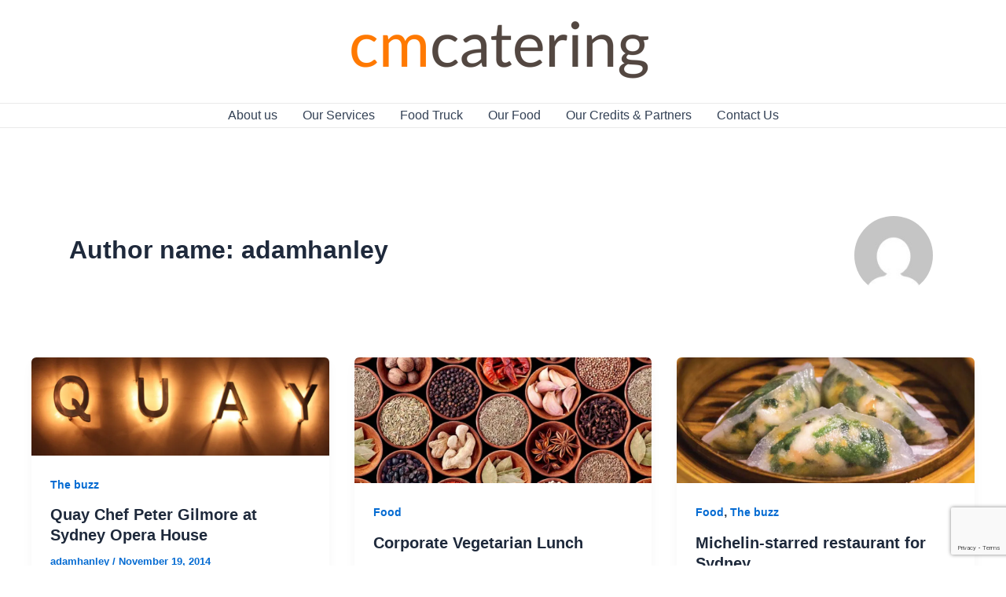

--- FILE ---
content_type: text/html; charset=utf-8
request_url: https://www.google.com/recaptcha/api2/anchor?ar=1&k=6LdnIKMUAAAAAOE9KJ4GLKx2aM9xTOrGGj0KeUSA&co=aHR0cHM6Ly9jbWNhdGVyaW5nLmNvbS5hdTo0NDM.&hl=en&v=PoyoqOPhxBO7pBk68S4YbpHZ&size=invisible&anchor-ms=20000&execute-ms=30000&cb=t0t6fyndb2li
body_size: 48848
content:
<!DOCTYPE HTML><html dir="ltr" lang="en"><head><meta http-equiv="Content-Type" content="text/html; charset=UTF-8">
<meta http-equiv="X-UA-Compatible" content="IE=edge">
<title>reCAPTCHA</title>
<style type="text/css">
/* cyrillic-ext */
@font-face {
  font-family: 'Roboto';
  font-style: normal;
  font-weight: 400;
  font-stretch: 100%;
  src: url(//fonts.gstatic.com/s/roboto/v48/KFO7CnqEu92Fr1ME7kSn66aGLdTylUAMa3GUBHMdazTgWw.woff2) format('woff2');
  unicode-range: U+0460-052F, U+1C80-1C8A, U+20B4, U+2DE0-2DFF, U+A640-A69F, U+FE2E-FE2F;
}
/* cyrillic */
@font-face {
  font-family: 'Roboto';
  font-style: normal;
  font-weight: 400;
  font-stretch: 100%;
  src: url(//fonts.gstatic.com/s/roboto/v48/KFO7CnqEu92Fr1ME7kSn66aGLdTylUAMa3iUBHMdazTgWw.woff2) format('woff2');
  unicode-range: U+0301, U+0400-045F, U+0490-0491, U+04B0-04B1, U+2116;
}
/* greek-ext */
@font-face {
  font-family: 'Roboto';
  font-style: normal;
  font-weight: 400;
  font-stretch: 100%;
  src: url(//fonts.gstatic.com/s/roboto/v48/KFO7CnqEu92Fr1ME7kSn66aGLdTylUAMa3CUBHMdazTgWw.woff2) format('woff2');
  unicode-range: U+1F00-1FFF;
}
/* greek */
@font-face {
  font-family: 'Roboto';
  font-style: normal;
  font-weight: 400;
  font-stretch: 100%;
  src: url(//fonts.gstatic.com/s/roboto/v48/KFO7CnqEu92Fr1ME7kSn66aGLdTylUAMa3-UBHMdazTgWw.woff2) format('woff2');
  unicode-range: U+0370-0377, U+037A-037F, U+0384-038A, U+038C, U+038E-03A1, U+03A3-03FF;
}
/* math */
@font-face {
  font-family: 'Roboto';
  font-style: normal;
  font-weight: 400;
  font-stretch: 100%;
  src: url(//fonts.gstatic.com/s/roboto/v48/KFO7CnqEu92Fr1ME7kSn66aGLdTylUAMawCUBHMdazTgWw.woff2) format('woff2');
  unicode-range: U+0302-0303, U+0305, U+0307-0308, U+0310, U+0312, U+0315, U+031A, U+0326-0327, U+032C, U+032F-0330, U+0332-0333, U+0338, U+033A, U+0346, U+034D, U+0391-03A1, U+03A3-03A9, U+03B1-03C9, U+03D1, U+03D5-03D6, U+03F0-03F1, U+03F4-03F5, U+2016-2017, U+2034-2038, U+203C, U+2040, U+2043, U+2047, U+2050, U+2057, U+205F, U+2070-2071, U+2074-208E, U+2090-209C, U+20D0-20DC, U+20E1, U+20E5-20EF, U+2100-2112, U+2114-2115, U+2117-2121, U+2123-214F, U+2190, U+2192, U+2194-21AE, U+21B0-21E5, U+21F1-21F2, U+21F4-2211, U+2213-2214, U+2216-22FF, U+2308-230B, U+2310, U+2319, U+231C-2321, U+2336-237A, U+237C, U+2395, U+239B-23B7, U+23D0, U+23DC-23E1, U+2474-2475, U+25AF, U+25B3, U+25B7, U+25BD, U+25C1, U+25CA, U+25CC, U+25FB, U+266D-266F, U+27C0-27FF, U+2900-2AFF, U+2B0E-2B11, U+2B30-2B4C, U+2BFE, U+3030, U+FF5B, U+FF5D, U+1D400-1D7FF, U+1EE00-1EEFF;
}
/* symbols */
@font-face {
  font-family: 'Roboto';
  font-style: normal;
  font-weight: 400;
  font-stretch: 100%;
  src: url(//fonts.gstatic.com/s/roboto/v48/KFO7CnqEu92Fr1ME7kSn66aGLdTylUAMaxKUBHMdazTgWw.woff2) format('woff2');
  unicode-range: U+0001-000C, U+000E-001F, U+007F-009F, U+20DD-20E0, U+20E2-20E4, U+2150-218F, U+2190, U+2192, U+2194-2199, U+21AF, U+21E6-21F0, U+21F3, U+2218-2219, U+2299, U+22C4-22C6, U+2300-243F, U+2440-244A, U+2460-24FF, U+25A0-27BF, U+2800-28FF, U+2921-2922, U+2981, U+29BF, U+29EB, U+2B00-2BFF, U+4DC0-4DFF, U+FFF9-FFFB, U+10140-1018E, U+10190-1019C, U+101A0, U+101D0-101FD, U+102E0-102FB, U+10E60-10E7E, U+1D2C0-1D2D3, U+1D2E0-1D37F, U+1F000-1F0FF, U+1F100-1F1AD, U+1F1E6-1F1FF, U+1F30D-1F30F, U+1F315, U+1F31C, U+1F31E, U+1F320-1F32C, U+1F336, U+1F378, U+1F37D, U+1F382, U+1F393-1F39F, U+1F3A7-1F3A8, U+1F3AC-1F3AF, U+1F3C2, U+1F3C4-1F3C6, U+1F3CA-1F3CE, U+1F3D4-1F3E0, U+1F3ED, U+1F3F1-1F3F3, U+1F3F5-1F3F7, U+1F408, U+1F415, U+1F41F, U+1F426, U+1F43F, U+1F441-1F442, U+1F444, U+1F446-1F449, U+1F44C-1F44E, U+1F453, U+1F46A, U+1F47D, U+1F4A3, U+1F4B0, U+1F4B3, U+1F4B9, U+1F4BB, U+1F4BF, U+1F4C8-1F4CB, U+1F4D6, U+1F4DA, U+1F4DF, U+1F4E3-1F4E6, U+1F4EA-1F4ED, U+1F4F7, U+1F4F9-1F4FB, U+1F4FD-1F4FE, U+1F503, U+1F507-1F50B, U+1F50D, U+1F512-1F513, U+1F53E-1F54A, U+1F54F-1F5FA, U+1F610, U+1F650-1F67F, U+1F687, U+1F68D, U+1F691, U+1F694, U+1F698, U+1F6AD, U+1F6B2, U+1F6B9-1F6BA, U+1F6BC, U+1F6C6-1F6CF, U+1F6D3-1F6D7, U+1F6E0-1F6EA, U+1F6F0-1F6F3, U+1F6F7-1F6FC, U+1F700-1F7FF, U+1F800-1F80B, U+1F810-1F847, U+1F850-1F859, U+1F860-1F887, U+1F890-1F8AD, U+1F8B0-1F8BB, U+1F8C0-1F8C1, U+1F900-1F90B, U+1F93B, U+1F946, U+1F984, U+1F996, U+1F9E9, U+1FA00-1FA6F, U+1FA70-1FA7C, U+1FA80-1FA89, U+1FA8F-1FAC6, U+1FACE-1FADC, U+1FADF-1FAE9, U+1FAF0-1FAF8, U+1FB00-1FBFF;
}
/* vietnamese */
@font-face {
  font-family: 'Roboto';
  font-style: normal;
  font-weight: 400;
  font-stretch: 100%;
  src: url(//fonts.gstatic.com/s/roboto/v48/KFO7CnqEu92Fr1ME7kSn66aGLdTylUAMa3OUBHMdazTgWw.woff2) format('woff2');
  unicode-range: U+0102-0103, U+0110-0111, U+0128-0129, U+0168-0169, U+01A0-01A1, U+01AF-01B0, U+0300-0301, U+0303-0304, U+0308-0309, U+0323, U+0329, U+1EA0-1EF9, U+20AB;
}
/* latin-ext */
@font-face {
  font-family: 'Roboto';
  font-style: normal;
  font-weight: 400;
  font-stretch: 100%;
  src: url(//fonts.gstatic.com/s/roboto/v48/KFO7CnqEu92Fr1ME7kSn66aGLdTylUAMa3KUBHMdazTgWw.woff2) format('woff2');
  unicode-range: U+0100-02BA, U+02BD-02C5, U+02C7-02CC, U+02CE-02D7, U+02DD-02FF, U+0304, U+0308, U+0329, U+1D00-1DBF, U+1E00-1E9F, U+1EF2-1EFF, U+2020, U+20A0-20AB, U+20AD-20C0, U+2113, U+2C60-2C7F, U+A720-A7FF;
}
/* latin */
@font-face {
  font-family: 'Roboto';
  font-style: normal;
  font-weight: 400;
  font-stretch: 100%;
  src: url(//fonts.gstatic.com/s/roboto/v48/KFO7CnqEu92Fr1ME7kSn66aGLdTylUAMa3yUBHMdazQ.woff2) format('woff2');
  unicode-range: U+0000-00FF, U+0131, U+0152-0153, U+02BB-02BC, U+02C6, U+02DA, U+02DC, U+0304, U+0308, U+0329, U+2000-206F, U+20AC, U+2122, U+2191, U+2193, U+2212, U+2215, U+FEFF, U+FFFD;
}
/* cyrillic-ext */
@font-face {
  font-family: 'Roboto';
  font-style: normal;
  font-weight: 500;
  font-stretch: 100%;
  src: url(//fonts.gstatic.com/s/roboto/v48/KFO7CnqEu92Fr1ME7kSn66aGLdTylUAMa3GUBHMdazTgWw.woff2) format('woff2');
  unicode-range: U+0460-052F, U+1C80-1C8A, U+20B4, U+2DE0-2DFF, U+A640-A69F, U+FE2E-FE2F;
}
/* cyrillic */
@font-face {
  font-family: 'Roboto';
  font-style: normal;
  font-weight: 500;
  font-stretch: 100%;
  src: url(//fonts.gstatic.com/s/roboto/v48/KFO7CnqEu92Fr1ME7kSn66aGLdTylUAMa3iUBHMdazTgWw.woff2) format('woff2');
  unicode-range: U+0301, U+0400-045F, U+0490-0491, U+04B0-04B1, U+2116;
}
/* greek-ext */
@font-face {
  font-family: 'Roboto';
  font-style: normal;
  font-weight: 500;
  font-stretch: 100%;
  src: url(//fonts.gstatic.com/s/roboto/v48/KFO7CnqEu92Fr1ME7kSn66aGLdTylUAMa3CUBHMdazTgWw.woff2) format('woff2');
  unicode-range: U+1F00-1FFF;
}
/* greek */
@font-face {
  font-family: 'Roboto';
  font-style: normal;
  font-weight: 500;
  font-stretch: 100%;
  src: url(//fonts.gstatic.com/s/roboto/v48/KFO7CnqEu92Fr1ME7kSn66aGLdTylUAMa3-UBHMdazTgWw.woff2) format('woff2');
  unicode-range: U+0370-0377, U+037A-037F, U+0384-038A, U+038C, U+038E-03A1, U+03A3-03FF;
}
/* math */
@font-face {
  font-family: 'Roboto';
  font-style: normal;
  font-weight: 500;
  font-stretch: 100%;
  src: url(//fonts.gstatic.com/s/roboto/v48/KFO7CnqEu92Fr1ME7kSn66aGLdTylUAMawCUBHMdazTgWw.woff2) format('woff2');
  unicode-range: U+0302-0303, U+0305, U+0307-0308, U+0310, U+0312, U+0315, U+031A, U+0326-0327, U+032C, U+032F-0330, U+0332-0333, U+0338, U+033A, U+0346, U+034D, U+0391-03A1, U+03A3-03A9, U+03B1-03C9, U+03D1, U+03D5-03D6, U+03F0-03F1, U+03F4-03F5, U+2016-2017, U+2034-2038, U+203C, U+2040, U+2043, U+2047, U+2050, U+2057, U+205F, U+2070-2071, U+2074-208E, U+2090-209C, U+20D0-20DC, U+20E1, U+20E5-20EF, U+2100-2112, U+2114-2115, U+2117-2121, U+2123-214F, U+2190, U+2192, U+2194-21AE, U+21B0-21E5, U+21F1-21F2, U+21F4-2211, U+2213-2214, U+2216-22FF, U+2308-230B, U+2310, U+2319, U+231C-2321, U+2336-237A, U+237C, U+2395, U+239B-23B7, U+23D0, U+23DC-23E1, U+2474-2475, U+25AF, U+25B3, U+25B7, U+25BD, U+25C1, U+25CA, U+25CC, U+25FB, U+266D-266F, U+27C0-27FF, U+2900-2AFF, U+2B0E-2B11, U+2B30-2B4C, U+2BFE, U+3030, U+FF5B, U+FF5D, U+1D400-1D7FF, U+1EE00-1EEFF;
}
/* symbols */
@font-face {
  font-family: 'Roboto';
  font-style: normal;
  font-weight: 500;
  font-stretch: 100%;
  src: url(//fonts.gstatic.com/s/roboto/v48/KFO7CnqEu92Fr1ME7kSn66aGLdTylUAMaxKUBHMdazTgWw.woff2) format('woff2');
  unicode-range: U+0001-000C, U+000E-001F, U+007F-009F, U+20DD-20E0, U+20E2-20E4, U+2150-218F, U+2190, U+2192, U+2194-2199, U+21AF, U+21E6-21F0, U+21F3, U+2218-2219, U+2299, U+22C4-22C6, U+2300-243F, U+2440-244A, U+2460-24FF, U+25A0-27BF, U+2800-28FF, U+2921-2922, U+2981, U+29BF, U+29EB, U+2B00-2BFF, U+4DC0-4DFF, U+FFF9-FFFB, U+10140-1018E, U+10190-1019C, U+101A0, U+101D0-101FD, U+102E0-102FB, U+10E60-10E7E, U+1D2C0-1D2D3, U+1D2E0-1D37F, U+1F000-1F0FF, U+1F100-1F1AD, U+1F1E6-1F1FF, U+1F30D-1F30F, U+1F315, U+1F31C, U+1F31E, U+1F320-1F32C, U+1F336, U+1F378, U+1F37D, U+1F382, U+1F393-1F39F, U+1F3A7-1F3A8, U+1F3AC-1F3AF, U+1F3C2, U+1F3C4-1F3C6, U+1F3CA-1F3CE, U+1F3D4-1F3E0, U+1F3ED, U+1F3F1-1F3F3, U+1F3F5-1F3F7, U+1F408, U+1F415, U+1F41F, U+1F426, U+1F43F, U+1F441-1F442, U+1F444, U+1F446-1F449, U+1F44C-1F44E, U+1F453, U+1F46A, U+1F47D, U+1F4A3, U+1F4B0, U+1F4B3, U+1F4B9, U+1F4BB, U+1F4BF, U+1F4C8-1F4CB, U+1F4D6, U+1F4DA, U+1F4DF, U+1F4E3-1F4E6, U+1F4EA-1F4ED, U+1F4F7, U+1F4F9-1F4FB, U+1F4FD-1F4FE, U+1F503, U+1F507-1F50B, U+1F50D, U+1F512-1F513, U+1F53E-1F54A, U+1F54F-1F5FA, U+1F610, U+1F650-1F67F, U+1F687, U+1F68D, U+1F691, U+1F694, U+1F698, U+1F6AD, U+1F6B2, U+1F6B9-1F6BA, U+1F6BC, U+1F6C6-1F6CF, U+1F6D3-1F6D7, U+1F6E0-1F6EA, U+1F6F0-1F6F3, U+1F6F7-1F6FC, U+1F700-1F7FF, U+1F800-1F80B, U+1F810-1F847, U+1F850-1F859, U+1F860-1F887, U+1F890-1F8AD, U+1F8B0-1F8BB, U+1F8C0-1F8C1, U+1F900-1F90B, U+1F93B, U+1F946, U+1F984, U+1F996, U+1F9E9, U+1FA00-1FA6F, U+1FA70-1FA7C, U+1FA80-1FA89, U+1FA8F-1FAC6, U+1FACE-1FADC, U+1FADF-1FAE9, U+1FAF0-1FAF8, U+1FB00-1FBFF;
}
/* vietnamese */
@font-face {
  font-family: 'Roboto';
  font-style: normal;
  font-weight: 500;
  font-stretch: 100%;
  src: url(//fonts.gstatic.com/s/roboto/v48/KFO7CnqEu92Fr1ME7kSn66aGLdTylUAMa3OUBHMdazTgWw.woff2) format('woff2');
  unicode-range: U+0102-0103, U+0110-0111, U+0128-0129, U+0168-0169, U+01A0-01A1, U+01AF-01B0, U+0300-0301, U+0303-0304, U+0308-0309, U+0323, U+0329, U+1EA0-1EF9, U+20AB;
}
/* latin-ext */
@font-face {
  font-family: 'Roboto';
  font-style: normal;
  font-weight: 500;
  font-stretch: 100%;
  src: url(//fonts.gstatic.com/s/roboto/v48/KFO7CnqEu92Fr1ME7kSn66aGLdTylUAMa3KUBHMdazTgWw.woff2) format('woff2');
  unicode-range: U+0100-02BA, U+02BD-02C5, U+02C7-02CC, U+02CE-02D7, U+02DD-02FF, U+0304, U+0308, U+0329, U+1D00-1DBF, U+1E00-1E9F, U+1EF2-1EFF, U+2020, U+20A0-20AB, U+20AD-20C0, U+2113, U+2C60-2C7F, U+A720-A7FF;
}
/* latin */
@font-face {
  font-family: 'Roboto';
  font-style: normal;
  font-weight: 500;
  font-stretch: 100%;
  src: url(//fonts.gstatic.com/s/roboto/v48/KFO7CnqEu92Fr1ME7kSn66aGLdTylUAMa3yUBHMdazQ.woff2) format('woff2');
  unicode-range: U+0000-00FF, U+0131, U+0152-0153, U+02BB-02BC, U+02C6, U+02DA, U+02DC, U+0304, U+0308, U+0329, U+2000-206F, U+20AC, U+2122, U+2191, U+2193, U+2212, U+2215, U+FEFF, U+FFFD;
}
/* cyrillic-ext */
@font-face {
  font-family: 'Roboto';
  font-style: normal;
  font-weight: 900;
  font-stretch: 100%;
  src: url(//fonts.gstatic.com/s/roboto/v48/KFO7CnqEu92Fr1ME7kSn66aGLdTylUAMa3GUBHMdazTgWw.woff2) format('woff2');
  unicode-range: U+0460-052F, U+1C80-1C8A, U+20B4, U+2DE0-2DFF, U+A640-A69F, U+FE2E-FE2F;
}
/* cyrillic */
@font-face {
  font-family: 'Roboto';
  font-style: normal;
  font-weight: 900;
  font-stretch: 100%;
  src: url(//fonts.gstatic.com/s/roboto/v48/KFO7CnqEu92Fr1ME7kSn66aGLdTylUAMa3iUBHMdazTgWw.woff2) format('woff2');
  unicode-range: U+0301, U+0400-045F, U+0490-0491, U+04B0-04B1, U+2116;
}
/* greek-ext */
@font-face {
  font-family: 'Roboto';
  font-style: normal;
  font-weight: 900;
  font-stretch: 100%;
  src: url(//fonts.gstatic.com/s/roboto/v48/KFO7CnqEu92Fr1ME7kSn66aGLdTylUAMa3CUBHMdazTgWw.woff2) format('woff2');
  unicode-range: U+1F00-1FFF;
}
/* greek */
@font-face {
  font-family: 'Roboto';
  font-style: normal;
  font-weight: 900;
  font-stretch: 100%;
  src: url(//fonts.gstatic.com/s/roboto/v48/KFO7CnqEu92Fr1ME7kSn66aGLdTylUAMa3-UBHMdazTgWw.woff2) format('woff2');
  unicode-range: U+0370-0377, U+037A-037F, U+0384-038A, U+038C, U+038E-03A1, U+03A3-03FF;
}
/* math */
@font-face {
  font-family: 'Roboto';
  font-style: normal;
  font-weight: 900;
  font-stretch: 100%;
  src: url(//fonts.gstatic.com/s/roboto/v48/KFO7CnqEu92Fr1ME7kSn66aGLdTylUAMawCUBHMdazTgWw.woff2) format('woff2');
  unicode-range: U+0302-0303, U+0305, U+0307-0308, U+0310, U+0312, U+0315, U+031A, U+0326-0327, U+032C, U+032F-0330, U+0332-0333, U+0338, U+033A, U+0346, U+034D, U+0391-03A1, U+03A3-03A9, U+03B1-03C9, U+03D1, U+03D5-03D6, U+03F0-03F1, U+03F4-03F5, U+2016-2017, U+2034-2038, U+203C, U+2040, U+2043, U+2047, U+2050, U+2057, U+205F, U+2070-2071, U+2074-208E, U+2090-209C, U+20D0-20DC, U+20E1, U+20E5-20EF, U+2100-2112, U+2114-2115, U+2117-2121, U+2123-214F, U+2190, U+2192, U+2194-21AE, U+21B0-21E5, U+21F1-21F2, U+21F4-2211, U+2213-2214, U+2216-22FF, U+2308-230B, U+2310, U+2319, U+231C-2321, U+2336-237A, U+237C, U+2395, U+239B-23B7, U+23D0, U+23DC-23E1, U+2474-2475, U+25AF, U+25B3, U+25B7, U+25BD, U+25C1, U+25CA, U+25CC, U+25FB, U+266D-266F, U+27C0-27FF, U+2900-2AFF, U+2B0E-2B11, U+2B30-2B4C, U+2BFE, U+3030, U+FF5B, U+FF5D, U+1D400-1D7FF, U+1EE00-1EEFF;
}
/* symbols */
@font-face {
  font-family: 'Roboto';
  font-style: normal;
  font-weight: 900;
  font-stretch: 100%;
  src: url(//fonts.gstatic.com/s/roboto/v48/KFO7CnqEu92Fr1ME7kSn66aGLdTylUAMaxKUBHMdazTgWw.woff2) format('woff2');
  unicode-range: U+0001-000C, U+000E-001F, U+007F-009F, U+20DD-20E0, U+20E2-20E4, U+2150-218F, U+2190, U+2192, U+2194-2199, U+21AF, U+21E6-21F0, U+21F3, U+2218-2219, U+2299, U+22C4-22C6, U+2300-243F, U+2440-244A, U+2460-24FF, U+25A0-27BF, U+2800-28FF, U+2921-2922, U+2981, U+29BF, U+29EB, U+2B00-2BFF, U+4DC0-4DFF, U+FFF9-FFFB, U+10140-1018E, U+10190-1019C, U+101A0, U+101D0-101FD, U+102E0-102FB, U+10E60-10E7E, U+1D2C0-1D2D3, U+1D2E0-1D37F, U+1F000-1F0FF, U+1F100-1F1AD, U+1F1E6-1F1FF, U+1F30D-1F30F, U+1F315, U+1F31C, U+1F31E, U+1F320-1F32C, U+1F336, U+1F378, U+1F37D, U+1F382, U+1F393-1F39F, U+1F3A7-1F3A8, U+1F3AC-1F3AF, U+1F3C2, U+1F3C4-1F3C6, U+1F3CA-1F3CE, U+1F3D4-1F3E0, U+1F3ED, U+1F3F1-1F3F3, U+1F3F5-1F3F7, U+1F408, U+1F415, U+1F41F, U+1F426, U+1F43F, U+1F441-1F442, U+1F444, U+1F446-1F449, U+1F44C-1F44E, U+1F453, U+1F46A, U+1F47D, U+1F4A3, U+1F4B0, U+1F4B3, U+1F4B9, U+1F4BB, U+1F4BF, U+1F4C8-1F4CB, U+1F4D6, U+1F4DA, U+1F4DF, U+1F4E3-1F4E6, U+1F4EA-1F4ED, U+1F4F7, U+1F4F9-1F4FB, U+1F4FD-1F4FE, U+1F503, U+1F507-1F50B, U+1F50D, U+1F512-1F513, U+1F53E-1F54A, U+1F54F-1F5FA, U+1F610, U+1F650-1F67F, U+1F687, U+1F68D, U+1F691, U+1F694, U+1F698, U+1F6AD, U+1F6B2, U+1F6B9-1F6BA, U+1F6BC, U+1F6C6-1F6CF, U+1F6D3-1F6D7, U+1F6E0-1F6EA, U+1F6F0-1F6F3, U+1F6F7-1F6FC, U+1F700-1F7FF, U+1F800-1F80B, U+1F810-1F847, U+1F850-1F859, U+1F860-1F887, U+1F890-1F8AD, U+1F8B0-1F8BB, U+1F8C0-1F8C1, U+1F900-1F90B, U+1F93B, U+1F946, U+1F984, U+1F996, U+1F9E9, U+1FA00-1FA6F, U+1FA70-1FA7C, U+1FA80-1FA89, U+1FA8F-1FAC6, U+1FACE-1FADC, U+1FADF-1FAE9, U+1FAF0-1FAF8, U+1FB00-1FBFF;
}
/* vietnamese */
@font-face {
  font-family: 'Roboto';
  font-style: normal;
  font-weight: 900;
  font-stretch: 100%;
  src: url(//fonts.gstatic.com/s/roboto/v48/KFO7CnqEu92Fr1ME7kSn66aGLdTylUAMa3OUBHMdazTgWw.woff2) format('woff2');
  unicode-range: U+0102-0103, U+0110-0111, U+0128-0129, U+0168-0169, U+01A0-01A1, U+01AF-01B0, U+0300-0301, U+0303-0304, U+0308-0309, U+0323, U+0329, U+1EA0-1EF9, U+20AB;
}
/* latin-ext */
@font-face {
  font-family: 'Roboto';
  font-style: normal;
  font-weight: 900;
  font-stretch: 100%;
  src: url(//fonts.gstatic.com/s/roboto/v48/KFO7CnqEu92Fr1ME7kSn66aGLdTylUAMa3KUBHMdazTgWw.woff2) format('woff2');
  unicode-range: U+0100-02BA, U+02BD-02C5, U+02C7-02CC, U+02CE-02D7, U+02DD-02FF, U+0304, U+0308, U+0329, U+1D00-1DBF, U+1E00-1E9F, U+1EF2-1EFF, U+2020, U+20A0-20AB, U+20AD-20C0, U+2113, U+2C60-2C7F, U+A720-A7FF;
}
/* latin */
@font-face {
  font-family: 'Roboto';
  font-style: normal;
  font-weight: 900;
  font-stretch: 100%;
  src: url(//fonts.gstatic.com/s/roboto/v48/KFO7CnqEu92Fr1ME7kSn66aGLdTylUAMa3yUBHMdazQ.woff2) format('woff2');
  unicode-range: U+0000-00FF, U+0131, U+0152-0153, U+02BB-02BC, U+02C6, U+02DA, U+02DC, U+0304, U+0308, U+0329, U+2000-206F, U+20AC, U+2122, U+2191, U+2193, U+2212, U+2215, U+FEFF, U+FFFD;
}

</style>
<link rel="stylesheet" type="text/css" href="https://www.gstatic.com/recaptcha/releases/PoyoqOPhxBO7pBk68S4YbpHZ/styles__ltr.css">
<script nonce="cdUpBEiXX-xf0uo5Gq2mrA" type="text/javascript">window['__recaptcha_api'] = 'https://www.google.com/recaptcha/api2/';</script>
<script type="text/javascript" src="https://www.gstatic.com/recaptcha/releases/PoyoqOPhxBO7pBk68S4YbpHZ/recaptcha__en.js" nonce="cdUpBEiXX-xf0uo5Gq2mrA">
      
    </script></head>
<body><div id="rc-anchor-alert" class="rc-anchor-alert"></div>
<input type="hidden" id="recaptcha-token" value="[base64]">
<script type="text/javascript" nonce="cdUpBEiXX-xf0uo5Gq2mrA">
      recaptcha.anchor.Main.init("[\x22ainput\x22,[\x22bgdata\x22,\x22\x22,\[base64]/[base64]/[base64]/bmV3IHJbeF0oY1swXSk6RT09Mj9uZXcgclt4XShjWzBdLGNbMV0pOkU9PTM/bmV3IHJbeF0oY1swXSxjWzFdLGNbMl0pOkU9PTQ/[base64]/[base64]/[base64]/[base64]/[base64]/[base64]/[base64]/[base64]\x22,\[base64]\\u003d\x22,\x22w7TDvsOEwpxJAhQ3wqvDtMOBQ2vDjcOZSMOhwr80UMOReVNZXjbDm8K7b8KewqfCkMOvYG/CgQXDv2nCpzdyX8OAKsORwozDj8OMwoVewqplTHhuCMOEwo0RJsOLSwPCjsKubkLDszcHVEVeNVzCjsKkwpQvLQzCicKCd0TDjg/[base64]/DlvCocKvw404w5xew6AeIMKkw5BHw4N/LTnDux7CvcKvw6Utw7kow53Cj8KeD8KbXzzDgsOCFsO/I3rCmsKuHhDDtnR0fRPDiyvDu1k7QcOFGcKFwonDssK0Q8Kkwro7w5Y6UmEawqEhw5DChcO7YsKLw7ASwrY9N8K3wqXCjcOWwo0SHcKsw7Rmwp3CgWjCtsO5w4nCscK/[base64]/CrSxwAHPClsK6MsO8BWTDlE3DtjMKw4vCh0RXE8KAwpdYeCzDlsOTwpXDjcOAw43CusOqW8OvAsKgX8OcUMOSwrpVbsKyez48wq/[base64]/wqHCnhnCtyE0w7JnMQ8uw43DulFfcFHCoyxjw53CuzTCg0I3w6xmKsOtw5nDqyfDosOJw6EgwonCh3dhwo9PdMOXXsKpbcKtYF/DtBhSLVgQDsOYBwMcw5nCmG3DvsK9w7DCm8KXTCsuw7ZCwr0Fd2M9w5vDtgDCmsKBCnzCmx/CrxjCvcKzE2sXI2xCwoPCusONGMKQwrPCtcKyCcKFc8O4dR7DoMOvYHDCs8OiECtKwqo6YCASwoUFwrA4CcOZwqw6w7TCucOvwpoePmvCnEx1S3fCp23DksK/w7rDq8OSAsOLwpzDkHxTw7dcQ8Ktw6dQYlTCu8KYCcKPwp8awq5Zdlk/HMOWw6HChMO+bsOnHcKGw7TCgCwew5rCosKWEMK7EjvDjEYdwrDDl8KXwonDu8Kcw69/JMOXw6ojEsKGC1BBwqnDhTouel0sARTCgkXDiihcSGjCm8OSw4FESMK+HRhnw6FTV8ODwr5nwobCqQUgV8OPwodnUMKzwo4URWY9w4suw5JewrnDo8KQw7nDoyBVw6I5w6bDvhs7YcOdwqhgXMK/MnHCmTfCqn0gTMK3dS3CsCRSMcKPf8K7w43CozHDp35cwqIswo9Ww4ZCw7PDp8OHw5jDs8KRTALDlwsIRlp6VAclwo0cwoErwohGwohdHF3CoFrDhcO3wo4jw6Ehw4HCmR5Dw5PCgXrCmMKfw4DCkQnDvDnDscKeRntDcMO5wpAow6vCi8OcwpluwppWw7RydsK0wr/CqMKsOVLDk8OLwpkQwpnCihYOwqnDmsKYJgc7QzLDsyRRPcKBd23DvcKPwpLCkS7Cg8O0wpLCusOrwr44RMOXWcK2MMKawqLDolI1woFmwrbDtH9mTMOZYsKvLWvCtmUGYsKAwoHDhsOvGDIHOVrCh0XCoFjCvmUjasOjRsO9UkzCpmPCuX/[base64]/DpsKiwrUPFRLCqBo5CxbCicOZIHzCpW7CicO3wqPCnmIZTxpDw4zDiUvCtDhHF1VQw6fDnDxJbBZ8OMKNSMONLjjDvMKvbsOew4IFS3tkwpnChcOVDcKqLBwlIsOPw7LCox7ClUQbwpPDv8OuwqvCh8OJw6zCqMKvwosww7/CvsK/G8KOwqLCkTBSwpELXVDCosK8w47DucKvKsO7SW3DkMOBVzbDmErDiMKMw4gNI8Kmwp3DgmjCkcKteyd2MMKsQcOcwoHDjMK/wpo4wrrDnm4yw7/DgMKkw5p/[base64]/CrHhFwr7Ct8O2TiYNMRxWwpJRwqnCmcOww4bCigvCqcOvC8OmwozCniPDjEDDtwNNd8O+UC7DpMK+RMOtwrN9wofCqznCvcKlwrx6w5REwrvDhURCTcKaNn0kw7B+w5EZwoHClCssYcK/w7NRwr/Dt8Klw5nCmwM+ClPDqcKowpsEw4XCiCF5dMOVLsKgw6N9w54HSQrDisO7wo7DiT1jw7nCvV4rw4nDs0hiwojDgF8GwpNNHArCn3zDgMK3wpLCisK8wo53woPDmsKhXV/CpsKPMMOkw4lzwo8/[base64]/[base64]/w6fDlsOAH3gxYyTDr8OYwqFBBcK3w47Dm8OSA8O5VMOLFcK6Ei7Ch8K3wqXDmMOrMi0LaXLDjHdnwoXCpwzCr8OKN8OCF8O/fnFNAsKawqPDi8Ozw4FTNsKeXsKYYsO7AMKtwrYRwrIrwq7CrWIYw5/DvkBowpvCkB1Tw67DklZ3TEFSUsOrw6ZMIMOXPsOLZsKFIcOiSjIywoo5VwjCmMOFw7PCkl7Cjw9Nw6xQbsOcZMK/w7fDvnFdAMOZw5jCq2JOw5/CkMK1wohuw6PDlsKvEC3DicONQzl/w7/DjMKRwok5w45zwo7DrQB9w57DvH95wr/CtsKQM8OCw50nesOjwrx0w5MZw6HDvMOEw49iGsOtw4TCtMKJw5Qvwp7ClcK+wp/CinvCsGA+NzvDlWMSWjQBJsOOZMOhw5scwoQjw4fDlQpZw54VwpfDtzTCiMK6woPDncOtJ8OCw6BWwopiHEZhL8O4w4QFw6nDjsOXwqrCjmXDisOmHBg8SsK9BjtLRiArSxPDmiMMw7fCuUwNRsKgOMOQwofCsU/[base64]/[base64]/CtEUSTsO1w5gOfcOULmhrXFgUwqwywrFSwpXDusKhZcOYw7TDu8OSXxoxDlbDqMOXwrw3w6h6wpPDpiXCiMKjwqBWwpbCmy/CqsO4NB9BBkfClMK2YhEUw6TDqTXCnsOdw45xMll/wp84L8KkGsOzw7ErwoQ0AMKEw6DCv8OSKsKrwr51PAXDtGhhL8KafkLCiFUNwqXCoDgnw7pDP8K5eGzCtCPDjMOvfXLDhHYDw5gQdcKZEsO3XgQkanzCtW3DmsK1ZH/CiW3DrzsGdMKtw7okw6HCqcKNUBRtLnwxJsK9w5bDiMOzw4fDmmpAwqJNK0jDicO8A3LCmsOcwqUbc8OiwrDCoUM5QcKEMG3DmhDCvcKjUg5sw7ZdQWrDsicKwoPCnCvCgENCwoRww7DDnWYNEsOHeMK0woovwqMqwpc8wrfDvsKiwoXDjzbDvsOZYAnCrsO/BcKRNVbDvxJywpNEfMOdw4LDmsO+wqw4wotGw40nGG7CtVbCoDNQw7/DucOLNsOkfURtwogswqTCh8KqwojCqsKow6zCscKbwq1Qw6oQLiV0wr4BT8Ovw6DDuShNNxwQX8KAwrPDocOzMEfDuG/[base64]/BF7CuQ7CnsOaH8KKw57DrSDCqngYw7/Cm8O4wpjCicKBLTLChsOkw74UXhrCjcOvPHlCcVrDvsK/TTkQRcOTBMKidcKlw4jDssOJT8OFJMOVwrwGbkzCncOVw4jCiMOkw70hwrPCi2pmCcOFBx/[base64]/w5DCqjnCjE8Yw6TCvhRYwrnDhEdswpXClG7DqkTDrcKTGMOaNMKkTcKVwrA0wobDqQfCrcOvw5gSw50IHAQLwqtxN3R/w4YCwo8Mw5Atw5rDjMO5ccKFw5TDksOZccO/IXcvJsK5KhbDrlPDjz3Dh8KhLcOsV8OYwqoQwq7CiF3CusK0wpXDjcOhQm59wqwZwoPDksK8w6MFN3NjdcKhbxLCvcOaYmzDk8KnScK4WGrDm2BPeMOIw6/CtC7CoMOMWVZBwrYmwoJDwrN9GQYiwqdVw6zDskNgOsOkYMKOwqVFdEc9IRbCpwArwrDCqGHDpsKtVFjDsMO2E8OkwpbDqcOBAcOOMcOOAmPCtMOtKGhuw4s7UMKmBsOww4DDvgMTE3DDtgkDw6Euwp1DQigpF8KyUsKowqM2w4IAw5lAc8KjwrpBw4JwXMK/WsKGwpgDw5LCv8OWFSFkPDvCvMO/wqXDuMOow6fDvsK9wrBlA1rCvMO4csOvw4/[base64]/Dt8K9ARYhwqHDoA7CrBnDncOfw7jCvDERwoANwp3CncOEeMKcQ8KJJ3ZZCH8qNsKRw48Hw6RfOUYWQsKXJUUyMy/DrDlhcsOZKhF9O8KoMlXCjFTCh1gRw4Z8w7LCo8Oaw6tLwp3DqSEZdy46worCl8OrwrHCvXnDknnCjcO9wqhDw6zCnQFIwr3CoQ/DqMKXw5fDnV0gw4Alw6Qlw6nDnV3Cq3PDkVrCtMOTIw/CrcKDwobDtX0Hwp8vZcKDwoJWLcKiYMOTw7/[base64]/CqcKXPMOtw7LDuCRsw7jDvydKwrpJwr/DuwrDpsOmwoxUC8KuwrvDt8OZw7DCncKTwqJnHTXDvgpWVMOswpjCt8Kiw4vDqsKUw7XCr8K5DcOFWmnCqcOjwr4/V1x+BMOVJm3CtsK8wpfCo8OaecK+wqnDoEXDlcOMwoPDtUpAw6jCrcKJGsOoEsOmW3RwOcK1R2xtNATCiW1ew7VhOBtQLsOPw5vDu0XCuGrCjcOmF8OTOMOswqLCvMKpwpzCphIjw7d/w5gtd1kcwo7DqcKzCVMySMOxwqFXQMKJwqDCrzHChMKJG8KUKsK2e8K9bMKww5tnwrJvw485wqQuwqASTxPDqCXCq3phw4Aiw7wGD2XCvsO6wofCrMOaNHbDuy/Cl8K9w7LCljdNw7jDocKLNMKdasO1wp7DhW9EwqPCpinDlsKXwpLClMKlE8OjIwYow5bDi1B+wr06wrZjHmpcUn3DlcOrwq1/QghVw63CjDnDmjPClFJlAHF1IAU+wo92w5HCs8OTwoPCmsK+ZcO8woYiwqsFwrUPwo7CkcOMwpLDvsKuA8K6ISRmZ29JdMO7w4ZFw5gcwqYMwoXCoCcKSVpzScKLHsKoWkrCjcObez15wo/CvcKVwqPCp3fDs0XCr8ODwrTCksKTw6wbwrPDmcKNw4/Cil81PsOUwqzCrsKRw7YzO8Ovw7vCh8OPw5MODcOjFw/Cp0ljwp/[base64]/czp4wogaw6rCq8O8LMK5wqvCjcKBw7lZwrhKIMK+GGHDtsOhasO3w4bCnBzCrsOkw7kSGMO2GBrCssOwcUBITsOnw5rCr1/DocOSFx0RwrfDpTXCkMOGwrzDjcONUzDCjcKVwobCqlPCkHxZwrnDlMKtw75hw5sEwpbDvcO/[base64]/NlXCnMKLOcKiLgU8EMKObhIUDsKFScKCI3Y+d8KSw77DnMK5D8OiQREBwrzDv2QRw7zCqzbDmcOGw4E2CQLCncKsXsKJIsOJZMOPWypUwo0lw4vCsxfDq8OCCFbCrcKvwpTDu8KvKsK4UHMYE8KCw6jDnFs1Q2tQwrfDiMOVKsO6bFF/Q8OUwqjDmcOOw79iw5zDj8K/KCPCmmR9cwsJacOJw45Rw5LDvR7DjMKyC8O5UMO0Q3F3wqdvTw5QUEd5wpUGw7zDsMKEeMKdw5PDgxzCk8O2c8KNw7Adw5Bew713TWpISj3DsDlAdMKJwrFyam/DjMOxTBxdw5kmEsOTHsO7MQ43w6MgD8Oqw7nChcKAVRbCkMONLF4/w4MEZid4csKMwqnDvGRDNcOew5jCi8Kdwr/DvCrCo8Odw7PDssOSc8OAwpPDkcOXFMKNw6jDjcOfw6BBZcOzwrBKw53CrD4bwrY8w6VPwoYjXlbCqjVwwqwgQMOwNcOkbcKEwrNsAMKCXMKywpnCpsOvfsKpw4zCnysxdwfCqEbDiwHDkMKEwp5Jwr8vwp8nGMKWwq9Nw55oElfDlMO1wrzCvcK8w4fDscOEw6/DqVfCgMK3w6FMw6w4w57DsUrDqR3ClT8pa8OQwpc0w5DDhT7Dm0DCpzgDF0rDv27DjUBUw7YMXx3CrcOlw67Cr8O3wpl0X8K9cMOcfMOWBsK1w5Yaw6APJ8Otw6g9woTDiFAaL8Opf8K5RMKtCA3Ds8OuFSfDqMKMwpDCrgfCojdzAMOLw4/[base64]/[base64]/Cm8OwMm3DtcKsf8K/EcOiw53DvcOjwpDCpBfDvBszIyHCiz9WDUnCg8Oew6VvwrfDicK9w43DmRA9w6sgMgXCvDcnw53CuCXCkGggwrzDpGrCgQ/[base64]/FcKkw5/Dnz/[base64]/M8ONwqPCqsO9FMOJw7LCocOXw7hPVGM4UkYYGg8Ww7fDmMOGwq/[base64]/CBfCssO7BVzChsKgwrnCoEXCpMO8a3xGEMKqw5rDh3ZUw6fCgcOESsOBw6RAMcK/[base64]/Cs8Kiw4DCssKybknCuQN8RMKSFUwkWcOQIcKTwoPDisOyTjjCtmrDuDrCqANrwoBHw4gGE8Ojwp7DlkpVFWdiw78IPwRCwpDDmHdpw60vw7Z3wqNUCMODY1IcwpXDtXTChMOVwrPCrcORwqZnGgDDuGoEw6nCtMOVwpB1woUZwoDDhWTDg2jDncO6RsO/wosSZAFlecOhQMKrQDhPWFZEX8OqLsO4TsO5w4RaBCcrwpzCgcOJesO6OsKzwrvCnsKzwpnCkmTDt1wbdcOcfMKxPcOZJsO2B8KZw7E4wrx/[base64]/[base64]/w65KwofDmMOfwq0iYUjCkH/[base64]/w6cUMsKJw6Z4YcOtasOvbQFJw6LCqwrCt1bDnE/[base64]/ZsKSe8KuC8O/e0zCicOGw47DmjMJw5fDp8K/wrrDqWxewrHCg8KQwrpLw68/[base64]/VMKFw7RAwoEyw7TCsR8ew7LDgMKFw4/Cn8OuLncmDsOzIzzDsmHDuENGwrbCn8KVwrXDqBzCmsK/ASHCnMKYwoPCnsKlaAfCqFjCnQM9w7TDocKHDMKxa8KLw71XwrXDuMONwqpVw4/Ck8K/[base64]/LMK6wo/DhMKgMsKQwoTDrcKRw6M8w5d+On5twqk6IxPCpw7DmsOxNHDClm7DjyJEKcORw7LDumw/[base64]/VsKCw6bDqXdjwpN8w5xEwrjDtsKew6pDT3LDpS3Cqi/Ck8KRWMK6wrQQw4XDg8OvJxnCgWvCgHHCsWrCusOCfsOGcsKHWXrDjsKDw5XCrcO5UcO7w7vDmsOre8ONG8KhDcKdw55RbsOkG8Kgw4zCvsKGwrYSwpNcwocgw6cRw5bDjsKIwovCksKcX35zJjURd1R1wq0+w4/DjMOuw6vCpEnCgsOzTAtmwpZtNBQuwp5YFVPDlijDtXwpwpJ+wqg7wpp3wpovwqHDkgEpWsObw5XDmxBMwqrClXHDu8KDXcKjw73CiMKxwpLDj8KBw4XDugnCsFZ/wq3CgV1YTsOCw415w5XCkEzDoMO3a8OVw7XClcOdHMKew5VmPRjCmsOFPy8HYWJkDGouM1zDocOgWnJaw6hBwqsSHxl4wqrDt8OHUmlTb8KMDGVCfHM2fcOlSMOdCMKXJsKNwrsaw7pcwrQSwpUQw7JIPBEyB1xVwrsUIR/DtsKIw45fwobCpy3DmDjDh8KZw7DCgyrCi8O/ZsKZwqwqwrnCll89DAo0CsK4LQgmNcODQsKVPALCiT3Dv8KrfjZ0wo42w5FEwqDDo8OuaHgxRcOcwrbCgG/DkHrDi8KBwpDDhm9FWXUOwpUkw5XCjATDrh3DshIVw7HCgFLDlwvCpSvDm8Oww70mw6BBUEXDgcKrwpU0w6Y+NcKuw57DqcOgwpjCkjN8wrfDjMK5BsO+w67DjMKew5Bkw5DCv8KYw6EHw6/Cl8Oyw7x+w6LClWkPwoTCrMKWw7ZRwoYFw5MsdMOpX0vDqS3Dj8KtwpZEwpTCtsO8C1rCmMKww6rCmVVKaMKCw5h3wqfCsMKldsK3Ag7CmynCgVrDkWM+EMKLZzrCqcKvwpZmwoMYbcKWwqHCpSjDkMOYJF7CklU8DcKaKcKQPnvCsB/[base64]/[base64]/CuMOta8O7FjVaE8KVYhdTwroFw6EOw6BJw4Axw7dLYsOdwoYxw6nDkcOKwp85wqPDpnc3f8K9NcOtIcKQw7zDmXwAbMKCHcKsWUDCknTDkX/DrURyRXfCq3cfwovDlkfCrk9CA8K/w6TCrMOnw7HCvUFAAsOIOg43w5ZDw4/DtQXCjsK+w7gWwoLDkcOrd8KiD8K6RcOiQ8Opwo0SYsOuGnQcdcKYw7XCu8OiwrvCvMODw4LChcODPGZHJ1PCqcO9EyprJQQccWhfw7DCgsOWACzCk8OnKi3CsFlPwp8ww5DCrcO/w5dCBMOHwp8xR17CtcKLw41TDUDDh3Zdw57CicO/w4vCkjDDm1XCnsKBwpswwrYjbjYgw7bChiXChcKbwoRgw6/[base64]/O2vDn8OoUMK4RA8sRsOHcsKGw6rDocKCw5PDu8K9PTbCjsOaRcKyw67DvMObJl7DqWkEw67DpMKxXwLCv8OiwqTDsFPClcK9VMOyTMKrSsKww6LDnMK5BsOxw5dnw6ofeMOmw4puw6pLbXQ1wppZw6bCicOzwo0ow5/[base64]/[base64]/DnMKxwosRPiPCpl4Cw6nDpsKGVcORFSrDgw8ww7Uywo44IMOJJsOawqHCtMOtwpxwPRFffHDDgRrDrQ/[base64]/[base64]/CsDl6wqRjwq3DlsOlbsKywqfCq3ZDwpVwDCHDpQXCmzVuw5YMFRLDlT0sw65Bw5Z4J8K4OWVSw55wbcO+FBkUw5xNwrbCiAgUwqNZwqdmwprDmi9/[base64]/wo5owpNrwq7CjcOiMMO5acK1bkYSKsOvw67CtsOUL8KRw5/Ci1LDh8K8YCTDnMOUJzp0wrtCcMORZ8OTeMOHOMKSwobDii5cwohew6YJw7Y+w6XCmsKBwonDlhnDjWvDgz5WTsOKbMKcwqdzw53DoSjDmcO/dsOvw5kEYx1kw4spwpg/b8Kyw68ZIw0aw7fCgXY4EsOASnPCoUIrwrs6bCLDsMOfV8ORw7DCnWpNw5jCq8KKVDXDglRjw6AdA8K7WMOZXBNkCMKyw4fDtsOSJxl2YRE5woLCui3DqnrDlsOAUBgCKcKNGcOHwrBEHcOpw6zDpTHDlxfCqG7CpEAEwqpqawF1w6PCs8K4TxLDu8OOw6/Cv24twp0Nw6HDvyLCh8KmCsKEwqLDtcK7w7vCnFPDk8OPwoJvBX7DisKGwoHDtGJSw7Zrf0DDoSdHe8Orw4/[base64]/[base64]/BsKAJ8O8w6B3Xm5mwo4EwoXCjcOKcHrDlMKyCsO4JcOGwovDnid9dsKdwoxAKCrCpBnCqh3DicK7wqBENG/CtsK6wpLDtxJJZcOXw7fDksKCG0bDo8O0wp0GMG59w6k2w67DlMO+PcOFw7zCm8Ozw4Qfw7JDw6Yjw4rDnMKJQMOkagXDi8KsSkICMnfCpx9aaXbDtcKUFcKrwq4tw7lNw75LwpXCg8OOwqhIw4vChsKdwo9tw4HDnMKDwo0nOMKSd8OvJMKUDWRZVj/CqsOqBcKCw6XDmMOpw6XCjmkXwrfClWVMBX3CkyrDv3rCmcKEQRzDkcOIJzEhwqDCi8O2wppsSsKFw70ow5wFwqM2HyVtdsKMwq1Zwp/CpF7DpcKRBVTCpTHDmMKXwrVjWGVbGgXCu8O4JcK4ZMKxTMOhw78cwqTDn8O1LcORwrxwEcOUP2vDiCNfwp/CkMOdwoMvw4fCo8O3w6JZJsKwa8KcO8KCWcOWXBbDvgplw65mwr3ClwI7wo7DrsKCwrjDlEwvWcO5w59FU0Yzwoliw6JVFcOZaMKLworDnQYtHMKVCn/CkCwVw7BUYHbCuMKkw5IowqrDpcKyC0FWwo1dakZJwpp0BcOtwpFBdcOSwq7Ci01vwpXDtcObw4o+ZA9kOMOFTB1OwrdVGcKBw7/CvMKRw6s0wqjDgGx0wqUKwptIMhsIIsOXLUDDunPCg8OHw50vw4Btw51Ue3V6PcOlIwbCsMKaacOxem5SRS7DoXtBwp3ClVxAI8Kqw6F+wrJrw6wtwoFuYVoyWMK/F8Ovw5olw7lkw47Cs8OgCMOXw5gddywhFcKYw7ggVRVnRUMgwrDDicKOCcKUE8KaTRzDlArCg8OsO8OQH0V3w5jDnMOQZ8Kjw4YJC8OAKGbClcKdw5XCrXfCtg53w4rCpcO3wqwOT1JiM8K/LznDjxnChn07wojDgcOLw6jDuELDlwFaOjliR8OLwpciHMOnw41ewoNNG8Kqwr3Dr8Kgw7obw47CgQRhFUrCgMK7w4pxfsO8w7HDuMK+wq/CkARuw5F+Yjd4WloIwp1Hw5MywokEGsKjTMOWw5zCvG5/C8Oxwp/Di8OZMHx9w6PCuUPCsXbDsgDCv8KsexJFKMOQUMONwpxAw6DCgUfCisOow7zCt8ORw5VTcmtFLMO4WCfDjMOqLz4Fw5oRwq7Dt8O3w4nCvsOHwrPCkhtcwr7CmsKTwpwBwr/DryBUwrLDpMKNw6BawpYMIcKGGcOUw43Di1t0bwVVwrbDpMKRwrfCs1nDunjDtQDDqmfCmTTDhlAKwpIUQ3vCicK/w4fCrMKCw59+Ax3CnMKbw43DmWBXHMKgw6jCkxhUwpNYBlgswq8oCFXDmXEZwq8CIHxwwobCl3AuwqpJOcK1bjzDhUfChsOPw53DmcKFTcKfwr4SwpnCs8K7wpl5IcOywpHCisK1FcKoZz/DqsOOJyPDoU5tG8OXwpnCl8OgTsKXZ8K2w43CmV3DjyLDpjLCiyvCscO/MBogw4x2w6/[base64]/DiTjDtMOVw4FkYsO6ckrCt8K3CDMySyQdwqR+wp0dbEHDhsOrelbDl8KlL0B4wqVuCsOIw4HChj/CtG3CvAPDlsK1wp/Ci8OkSMKlbm3Dh3dPw6BOa8Olw6sMw6IWLcKYBx7DuMKaYsKbw47DpsKLdXo1EMKUwqvDhm1SwonCpELChcOXP8OSElDDvRvDpCTCtcOiL2XDtw87wr1yDEEFIcO7wrhXG8Kgw6/CmzfCi2/CrsK4w7/DoWpsw6rDuypVHMOzwpTDsh3CrSBVw47CtVMDwqvCnMKeQcO9b8KNw6/ChV1kczDCu2NDwpI0XQ/Dhk0gwovCqcO7am4ywp11wrN5wqANwq4KMcOcfMOxwqlmwo1RRizDsCAhZ8ONwqLCsRZ0wr8tw6XDtMOQDcKmF8OfLHklwoASwo/[base64]/CsMOLKzRbw4nCg23DgMKSdCVew6XCrRrCr8Oswr/[base64]/DjXsZwonDtMOtKAU2PBTDn8K/[base64]/[base64]/DvAYFwpvCiS7CnSceZMKewrTDkRjCg8OqAcKub3w+ccOVw6c1Ji/[base64]/KsOBcAYnw5BEG8OWw4tiwrYGDQZww4kOw4TCnsOmF8Oww4LCgwHDuG0zQmPDjcKvDxZFwpHCnWbClMKDwrgOVD3DqMOZNyfCm8K/[base64]/Dq3PDt8OBwprCisK4w7fCoMO3d8Knw70maMK2wq0owoPDlzUOwoVpw7LDgwHDrSYpPMOKC8OoTiZ3wr1eZsKZMsK5dgFuA3PDrV/DpUvCnzTCp8Oid8O2wpjDpQ0hw5MfWMKUKSfCocKKw7AFf1lBw6Ibw5pgRsOtwpcwAW3DsRA/wocrwoA4SH0Zw63DlMOAf1DCuzvChsKxZMKjN8KYORRLTcK9w5DClcK5wpJkZ8KEw7ZCKgc4cAvCkcKRwqRHwoMtdsKSw44EBG1CeR/DhTwswr3CuMKMwoDCg119wqMmTCfDisOcD2Ypwr3CksKmCj8LFT/Dl8Kdw5x1wrfDmsOgV2IlwpwZWcK2fcOnWBzDsXAxw7VSw6rCu8KbOcOGThYRw7fDsFZvw6DDhMO9wpPCpX51Yw/ChsK9w7l7KFwROMKDOkV1w6Bbwow4QX3DoMOgD8ObwoNww6d8woIhw4towronw6fCkXzCvkcuJ8OgBRs2RMKICcOBCkvCpT4Pak90JggTM8Kpwo9Iw7kAwoPDssO4OcOhCMKjw4bCi8OpWErCisKjw5/DjCYOwoRww73Cm8OuNsKyLMO3MxRGwqxpbcOLO107wrzDmjLDtHBnwpV8HA/Dl8KTBVNBHj/DjsOSw50LPMKKwpXCqMOOw4XDkTMuXSfCsMK7wqHDlWQmwqjDvMOLwpY0wrnDnMOgwqDClcKeYBwSwr7CvXHDuGA8wobCocK3woIyMMK3w5JPPsKYwqFfNsKJwo/Cu8KcecO6A8KNw7DCglvCvsKgw4ova8OzKsKsWsOowq3CucO1OcOSagTDiiMhw6Jxw5fDpcODF8ONMsOBIsO1P3UAWwXCkAjCjsOGJXQdwrRyw4nClBBYJVDDqzhHecOFJMOKw5fDocKSwpTCqgTCqi7DlVVTwpnCpi/[base64]/DpXkxUyjDoFhGw4vCn8KORMOHw6rDhsK4DMKyw5RbcsORM8KyZMKJSWciw4k6w6xGwoIPwpLDmDsRwpNLFUXCmHQWwoXDvMOoDgwBTVRbe2XDs8OQwrPDlDBXw7UYNBBiH0d/wrk/Uk13Gk0UVHTChCgcw4rDqDfCl8Ovw5LCuyNEIEgdwqvDpGfCuMOTw4xfw7Jvw5DDvcKow4AAeBnCl8KSwqw+wqZCw77CkMK5w4rDnml/[base64]/cMKCMsOww4xWBsKHGsK3wrbDnEhjw48BUmnDmWDClsKCwqjDg2kYBDnDvsOlwosSw4rCkMORwqjDq2XCqjALGmEAXcOEwqhXRsOAw4HCqsKMecOlMcK2wrAtwq3DpHTCjsKNV1s/LgjDk8KxL8Orwq7DocKmbwnCkTnDpUZww4rCrcOtwpgnw63Ci1jDl1LDhEttFnoAI8ONUMOTYsOqw7Vawok6NyLDnkIaw4hJJHXDvMO9wrFmcMKrwqIJUHxGwoRmw4s6VMOJPRbDhl9ocsOHNAkdbcK8wpQ1w4fDmMOcBXPDuUbDlE/CncONOVjCt8O8w7vCo1rCkMOsw4PDgkp3wp/CncO0FQhRwpEyw6EiLhLDv34LP8OHwqNDwpHDvjV0woNEW8KVTsKswqPChMKRwqLConohwqxhwrbCgMOuwr/DikrDn8OqOMKMwrvCrQYdI0ESFQrClcKFw5hqw6Z8wok8PsKpOsKxwoLDriDDiDVLw5wIDmHDqcOXwq1SchlEHcKYw4g0W8KFE0RZw6FBw55BGn7Cn8Olw6fDqsOBP1sHwqPDpcKbw4/DkS7DgnnDkUfCscOSw61sw6I9w7TDvBbChBAAwrIoWHDDnsKwGzDDssKtLj/CkcOLXMKwTRHDlsKMw7/CmVsbEMOiw67Cjwc0w4RDwqrCkyo/[base64]/SGbCjFbCrjlWwoY6E8Okwr3DmcKUIcONw4LClsKUw5BOCyjDjcK3wqTCtsOLPlDDp114wovDoSk6w5bChmjDpUZXYwZ+UMOWY2BlW1fDpEfCq8OmwoLCoMO0LlHCrGHCvjs8cDbCrsOvw65Xw79Ywqgzwohfcj7CqFbDjcOSd8OuOsK/QWM/wr/CinMUw5/ChC3CusOPacOCeBvCoMOkwrbDnsKgw78jw6rCksOhwpHCtithwpQyHW7DicKbw6DDoMKQUy89PgY2woF6e8KRw5IfOcKXwrXCssOZwp7Dv8K8w7lGw7DDusKhw6dswrsAwq7CkVMUbcKlc39lwqbDp8KVwo1Yw5wHw4fDrSEWRcKIPsOnGQYIHHdSBH0sXAjCpy/[base64]/w7LCisO/w78tesKjGWnCohTCiRjDtcODwoLCp23CjsKoeygtfSnCpxHDi8OyHsKhWn3CpsKbCnIxVMOPdlbCmcOqG8Ozw5BsakkMw73DnMKPwrzDswsqwp3CssKbKMOjHMOfQx/DllxregrDh23Coi/Cni5Qwp47O8ORw71SD8OAQcKdKMOZw6NvCDLDp8Kaw6BMYcO/[base64]/wpIBw7nCqAlHA8O5wrPCjwZSwrPCnMO9NjJZwrBQwpHDosKOwrM8MsKNwrMcwr/Dn8OPBsKeXcObw4EJRDbChsO1woA9ez3DuUfCl30ew6DCpGQiwq/[base64]/E8Orw4HDpcKvw47CmcOXJDTClMOhwpsiw53CkXZGwrdQwrPDoVsiwonCpnhfwqTDtMKfGRQnXMKNw41oOX3Dt0jDusKpwpclwpnClHLDgMK3w7IwVwYlwpkowqLCq8OvR8KqwqjDgcK5w70cw7zCnsOGwplJMMKFwpBRw4/Cly8iPyEgw6jDvHgPw7DCrMKlDMOrwopYKMKEdsOGwrwRwrjCqcOuwq7DmBXDsiLDrzbDvgjCg8OJdVPDqMOIw7Vpel3DqA7CmSLDrwnDiB0pwo/ClMKZGGc2wo4Yw5XDo8ORwrcEFcKFc8K7w4MUwqdcX8O+w4/CtMOow7hhRMOyTT7CqjbDtcK0cH7CtDhkL8OOwpspw7TCn8KHEXDCoDs1KsKqI8K6DVszw7AxFcOJOcOLQsOmwq9qw7tURsOKw6gmKhJ/[base64]/VzTDjMKGwp4Pw5DDnsOBC8KnVsODX8OQHMKbwqDDp8K/wobDui/CrMOnUMOPw7wGOHTDmy7CqsO/[base64]/CmXc6D8OMK8OdwrBhOU4swoBBwrLDq8O1wqlcDn7Cmw/Dg8Ocw4YrwrRGwoTCty5MHMOsYhNmwpvDjFrDhsOqw61OwqDCtcOvJ0dQQsOYw4fDksKzPcO9w51Dw4MRw7VoG8OOw6nCucO/w4TDjcOuwooiJsOvNHzCnAs3wqckw7sXHMKMNjdINCHCmsKsZBt/D2dGwo4Nw5zCpjzCr2tawrMDKMOQQMOsw4NOT8OELUkYwq3CtMKGWsOdwr/DiU1fMcKIw5HDgMOeeCzDtMOaUMOCw7rDvMKZIcKKTMOGw5nCjH8fwpFCwr/[base64]/CuMKsw5I4AnrChgfDtmtJIcOxw4DChDVBw7fDm8OtFwMsw5nCjcKmUGnCo38Tw4ZfdMK8X8Kdw4vDqwDDmsKEwp/CiMKjwpZjdsOFwrDCtxAQw4fDq8O/XinCkTgmAi7CtHHDrcOOw5NFNHzDqlDDs8KHwrAAwo7DtiPDlX8awonCiwjCo8OgJwIoEmPCvTnDucO2wqjCq8KSbnfCrVLDisO9QMOnw4bChT0Sw4EKIMKbYRZXdsOhw5ImwpLDj2ICa8KIAUpNw4TDqcKHwrzDtsKrwp/Cg8KFw5sTP8KiwqViwrrCpcKpGV4Pw5rDpMOHwqbCp8OgfMKIw6tOBVBlw40awqdeE01+w70UDsKMwroXLxPDuF9RS2TCssKFw6PDqMOXw69fHFDCujjCljzDlcOdIR/CkQ7CoMK/w55iwqnDtMKgBMKYw68VGxNcwqvDjsKYXDZCJ8KeWcOVPFLCu8OxwrNdMsOZNjAGw7TCg8O/[base64]/CjDnDnsKPwpRLwrfDi8O3w6oZw5dRwpjDskvCgcOhIxA1ecKKCS0QGcOVwobCv8OZw5LCpsKdw4PCg8KRWmDDo8KYworDu8O2JBctw4FzMQhCC8OaF8OEA8KNwotLwr9HCAwSw6/DglcTwqoLw7LDtDIxwpDCgMOFwqDCuixlcjtgWH/[base64]/Cj8O3w64iw5VPM8OHwoDDkB3DrVoNw7FPw4xBwrrCm2AAClNOwoFdw57CksKbahc9dsO7w6MlGmtBwpl+w4AuGlc9wrfCo1/DsxQDdsKVO1PClsKmPwt0a3TCt8OVwqXCmAkETcOBw4vCqSdgCFfDuA7DhHElwolfLMKYworCuMKVGAIPw43CshXClR1nwoh/w5zCqEMbRRk6wp7Ck8K3NsKgMjnDiXbCjMKiwpDDkFFLb8KcYG7DqibCi8O0wqpCSirClcKzNBogK1LDgMOcwqBqw4zDlMONw6bCtMK1woXCmivCh2kDBmVlw7jCpMOYEz/CnMOiwoNvw4TDjMOrwqPDkcOkw6rCi8K0wq3Cg8KWS8OhdcK/w4/CmkNhwq3CgDsKJcOLTFJlCsOiw44PwpxOw4vCocO6EUYlwrlobcKKwpdcw5bDsnHCvWfDtnIYw53Dm3Rdw6QNM2/CjQ7DoMObH8KYSjAtJMKaR8OAbn7CrD/[base64]/CnB3DsMOeEMO8w7YlLcOgKlM4OMOTwqjDscKswp41U13Ci8Kxwq/CsU7DnELDv1kmHMOPSsOCwr3DpsOIwobDhTLDtcKcGMK/DUvDiMKFwopMSmnDnh/[base64]/DqcO8woYREsOwUsKlGBt1a2VATMOmw6l+woQhwp0qw6RswrJJw7l2w4DDmMORWA9DwpFzax3DsMKCPsKyw7jDrMKZP8O1SCzDihzDlsKffgXCkMKjw6fCt8OpQcKFdcO2JcKuTBvDqMKxShNqwq5ZMsOpw5MBwoXCrMKNHz5gwo9ga8K0YsKhMTjDnG/DpMOzPsOYV8KsacKASGZPw6sxwqAYw6JeIcOAw7bCs2DChsOSw5vCosKjw7HClsKZwrHClcO8wrXDpD5tTFtubMKswrIya1DCoWfDvWjCv8KADcK6w40lZcKxIMKof8KpP0ZGJcOMDHt6HzXCnwPDlAF2IcOLw6vDuMOYwrxE\x22],null,[\x22conf\x22,null,\x226LdnIKMUAAAAAOE9KJ4GLKx2aM9xTOrGGj0KeUSA\x22,0,null,null,null,1,[21,125,63,73,95,87,41,43,42,83,102,105,109,121],[1017145,391],0,null,null,null,null,0,null,0,null,700,1,null,0,\[base64]/76lBhnEnQkZnOKMAhmv8xEZ\x22,0,0,null,null,1,null,0,0,null,null,null,0],\x22https://cmcatering.com.au:443\x22,null,[3,1,1],null,null,null,1,3600,[\x22https://www.google.com/intl/en/policies/privacy/\x22,\x22https://www.google.com/intl/en/policies/terms/\x22],\x22ZEZCL8Ihumaic856GdHuFTnvDElgS/N3b6vFQjWx/ng\\u003d\x22,1,0,null,1,1769035165793,0,0,[131,187,245],null,[12,44,48,73,235],\x22RC-H-Adze7mYx7Qxw\x22,null,null,null,null,null,\x220dAFcWeA4dMYPPyo2ilczYzt46tbViqR6MXMXmC4vPO7HA3exO4D-v2ys2_aYFZiHFKKyunCOWnV_AITmbnm5Y17yW30RXjupEuQ\x22,1769117965842]");
    </script></body></html>